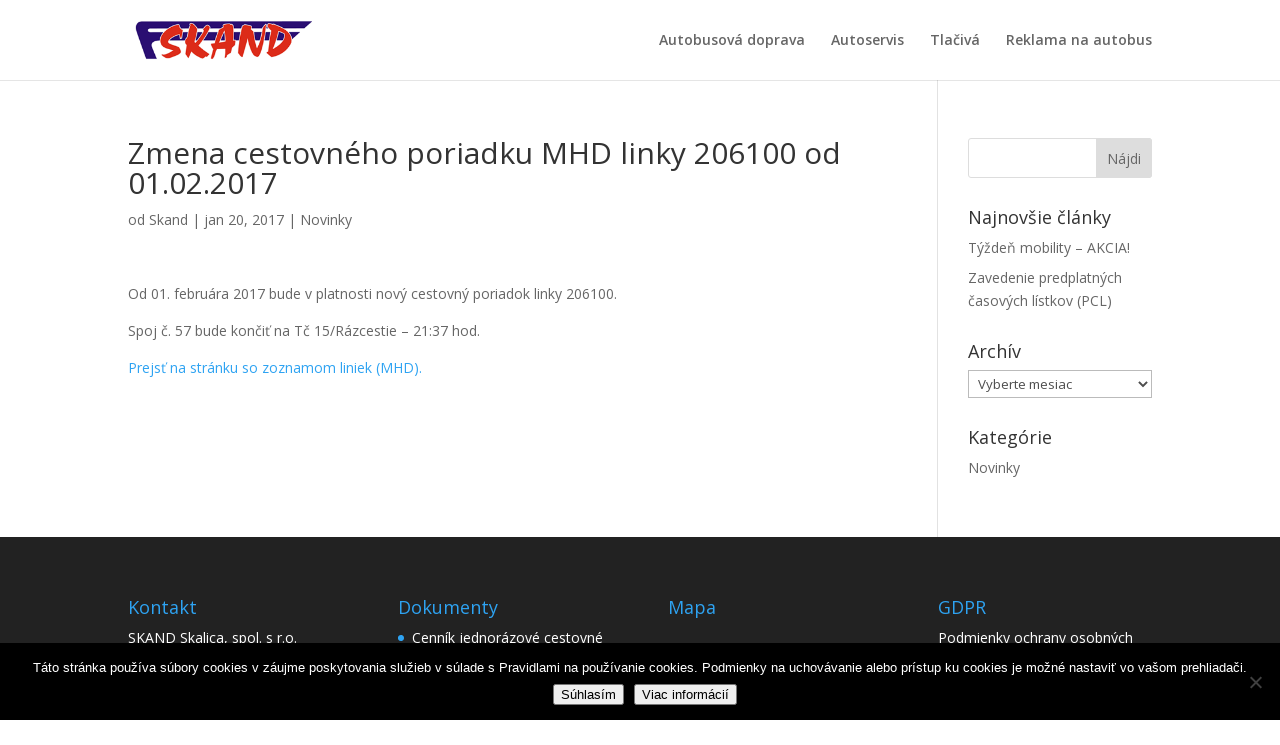

--- FILE ---
content_type: text/plain
request_url: https://www.google-analytics.com/j/collect?v=1&_v=j102&a=96656645&t=pageview&_s=1&dl=https%3A%2F%2Fwww.skand.sk%2Fzmena-cestovneho-poriadku-mhd-linky-206100-od-01-02-2017%2F&ul=en-us%40posix&dt=Zmena%20cestovn%C3%A9ho%20poriadku%20MHD%20linky%20206100%20od%2001.02.2017%20-%20SKAND%20Skalica%2C%20spol.%20s%20r.%20o.&sr=1280x720&vp=1280x720&_u=IEBAAEABAAAAACAAI~&jid=849606293&gjid=611505958&cid=1916512547.1768755445&tid=UA-38726428-2&_gid=1972058149.1768755445&_r=1&_slc=1&z=346848488
body_size: -284
content:
2,cG-JR0BNHEEYM